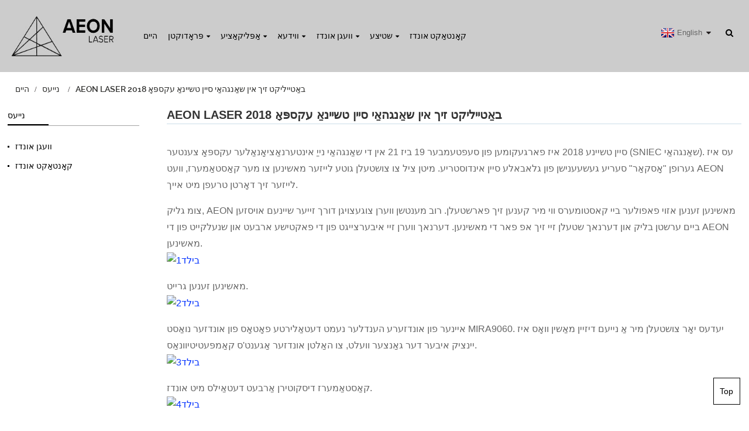

--- FILE ---
content_type: text/html
request_url: https://www.aeonlaser.net/yi/news/aeon-laser-attend-shanghai-sign-china-expo-2018/
body_size: 8982
content:
<!DOCTYPE html> <html dir="ltr" lang="yi"> <head>  <!-- Google tag (gtag.js) -->  <script async src="https://www.googletagmanager.com/gtag/js?id=G-5Z92SMC72Y"></script>  <script> window.dataLayer = window.dataLayer || []; function gtag(){dataLayer.push(arguments);} gtag('js', new Date()); gtag('config', 'G-5Z92SMC72Y'); </script> <title>AEON LASER באַטייליקט זיך אין שאַנגהאַי סיין טשיינאַ עקספּאָ 2018</title> <meta http-equiv="Content-Type" content="text/html; charset=UTF-8" /> <meta name="viewport" content="width=device-width,initial-scale=1,minimum-scale=1,maximum-scale=1,user-scalable=no"> <link rel="apple-touch-icon-precomposed" href=""> <meta name="format-detection" content="telephone=no"> <meta name="apple-mobile-web-app-capable" content="yes"> <meta name="apple-mobile-web-app-status-bar-style" content="black"> <meta property="og:url" content="https://aeonlaser.net:443/news/aeon-laser-attend-shanghai-sign-china-expo-2018"/> <meta property="og:title" content="AEON LASER Attend Shanghai SIGN CHINA Expo 2018"/> <meta property="og:description" content="SIGN CHINA 2018 was held from September 19 to 21 at the Shanghai New International Expo Centre (SNIEC Shanghai). It was called &#8220;Oscar&#8221; Series Events of Global Sign Industry. Aimed to provide good laser machines to more customers, AEON Laser meet you there. Luckily, AEON machines are a..."/> <meta property="og:type" content="product"/> <meta property="og:site_name" content="https://www.aeonlaser.net/"/> <link href="https://www.aeonlaser.net/style/global/style.css" rel="stylesheet"> <link href="https://www.aeonlaser.net/style/public/public.css" rel="stylesheet">   <meta name="p:domain_verify" content="c88b6c04f6ab52c0d8518ed2a0bff974"/><link rel="shortcut icon" href="https://www.aeonlaser.net/uploads/网站图标150圆.png" /> <script>
    !function(i,s,o,g,r,a,m){i.Ip2cObject=o;i[o]||(i[o]=function(){
    (i[o].q=i[o].q||[]).push(arguments)});i[o].l=+new Date;r=s.createElement(g);
    a=s.getElementsByTagName(g)[0];r.src='//reveal.ip2c.net/8414625.js';
    a.parentNode.insertBefore(r,a)}(window,document,'snid','script');
            
    ip2c('verify', '8414625');
</script>   <!-- Meta Pixel Code --> <script>
!function(f,b,e,v,n,t,s)
{if(f.fbq)return;n=f.fbq=function(){n.callMethod?
n.callMethod.apply(n,arguments):n.queue.push(arguments)};
if(!f._fbq)f._fbq=n;n.push=n;n.loaded=!0;n.version='2.0';
n.queue=[];t=b.createElement(e);t.async=!0;
t.src=v;s=b.getElementsByTagName(e)[0];
s.parentNode.insertBefore((t,s)}(window, document,'script',
'https://connect.facebook.net/en_US/fbevents.js');
fbq('init', '413481477826727');
fbq('track', 'PageView');
</script> <noscript>< בילד הייך="1" ברייט="1" סטיל="אויסשטעלונג:קיין" סרק="https://www.facebook.com/tr?id=413481477826727&ev=PageView&noscript=1" /></noscript> <!-- End Meta Pixel Code -->   <link href="//cdn.globalso.com/hide_search.css" rel="stylesheet"/><link href="//www.aeonlaser.net/style/yi.html.css" rel="stylesheet"/><link rel="alternate" hreflang="yi" href="https://www.aeonlaser.net/yi/" /><link rel="canonical"  href="https://www.aeonlaser.net/yi/news/aeon-laser-attend-shanghai-sign-china-expo-2018/" /></head> <body> <header class="head-wrapper">   <div class="tasking"></div>   <nav class="nav-bar">     <div class="nav-wrap">       <figure class="logo"><a href="/yi/">                 <img src="https://www.aeonlaser.net/uploads/logo1.jpg" alt="לאָגאָ">                 </a></figure>       <ul class="gm-sep nav">         <li><a href="/yi/">היים</a></li> <li><a href="/yi/products/">פּראָדוקטן</a> <ul class="sub-menu"> 	<li><a href="/yi/aeon-redline-co2-laser-engraver-cutting-machine/">רויטע ליניע</a> 	<ul class="sub-menu"> 		<li><a href="/yi/mira5-s-40w-60w-desktop-laser-engraver-cutter-machine.html">MIRA5 S</a></li> 		<li><a href="/yi/mira7-s-45w-60w-rf30w-60w-co2-laser.html">MIRA7 S</a></li> 		<li><a href="/yi/mira9-s-90w-100w-rf30w-60w-co2-laser.html">MIRA9 S</a></li> 		<li><a href="/yi/redline-nova10-super-90w-100w-rf30w-rf60w.html">רעדליין נאָוואַ10 סופּער</a></li> 		<li><a href="/yi/redline-nova14-super.html">REDLINE Nova14 Super</a></li> 		<li><a href="/yi/redline-nova16-super-100w-130w-150w-rf30w-rf60w.html">REDLINE Nova16 סופּער</a></li> 		<li><a href="/yi/redline-nova10-elite-90w-100w-co2-laser-cutter-engraving-machine.html">רעדליין נאָוואַ10 עליט</a></li> 		<li><a href="/yi/redline-nova14-elite-100w-130w-co2-laser-cutter-engraving-machine.html">רעדליין נאָוואַ14 עליט</a></li> 		<li><a href="/yi/redline-nova16-elite-130w-150w-co2-laser-cutter-engraving-machine.html">רעדליין נאָוואַ16 עליט</a></li> 	</ul> </li> 	<li><a href="/yi/products/mira/">מיראַ סעריע</a> 	<ul class="sub-menu"> 		<li><a href="/yi/mira-series-mira5.html">מירא5</a></li> 		<li><a href="/yi/mira-series-mira7.html">מירא7</a></li> 		<li><a href="/yi/mira-series-mira9.html">מירא9</a></li> 	</ul> </li> 	<li><a href="/yi/nova-super/">נאָוואַ סופּער</a> 	<ul class="sub-menu"> 		<li><a href="/yi/super-nova10.html">NOVA10 סופּער</a></li> 		<li><a href="/yi/super-nova14-co2-laser-cutting-engraving-machine.html">NOVA14 סופּער</a></li> 		<li><a href="/yi/nova-super16-co2-laser-engraving-and-cutting-machine.html">NOVA16 סופּער</a></li> 	</ul> </li> 	<li><a href="/yi/nova-elite/">נאָוואַ עליט</a> 	<ul class="sub-menu"> 		<li><a href="/yi/nova-elite10-laser-engraving-cutting-machine.html">נאָוואַ עליט 10</a></li> 		<li><a href="/yi/nova-elite14-laser-engraving-cutting-machine.html">נאָוואַ עליט14</a></li> 		<li><a href="/yi/nova-elite-1610-laser-engraving-cutting-machine.html">נאָוואַ עליט16</a></li> 	</ul> </li> 	<li><a href="/yi/products/nova-series/">NOVA סעריע</a> 	<ul class="sub-menu"> 		<li><a href="/yi/nova-series-nova7.html">נאָוואַ 7</a></li> 		<li><a href="/yi/nova-series-nova10.html">נאָוואַ 10</a></li> 		<li><a href="/yi/nova-series-nova14.html">נאָוואַ 14</a></li> 		<li><a href="/yi/products/nova-series/nova-16/">נאָוואַ 16</a></li> 	</ul> </li> 	<li><a href="/yi/pulsar/">פּולסאַר</a></li> </ul> </li> <li><a href="#">אַפּליקאַציע</a> <ul class="sub-menu"> 	<li><a href="/yi/application/material-applications/">מאַטעריאַלע אַפּליקאַציעס</a></li> 	<li><a href="/yi/application/industry-applications/">אינדוסטריע אַפּליקאַציעס</a></li> </ul> </li> <li><a href="/yi/video/">ווידעא</a> <ul class="sub-menu"> 	<li><a href="/yi/video/mira-video-2/">מיראַ ווידעא</a></li> 	<li><a href="/yi/video/nova-video/">NOVA ווידעא</a></li> 	<li><a href="/yi/use-tutorials/">ניצט טוטאָריאַלס</a></li> 	<li><a href="/yi/video/vega-video/">וועגאַ ווידעא</a></li> 	<li><a href="/yi/video/pulsar-video/">פּולסאַר ווידעאָ</a></li> </ul> </li> <li><a href="/yi/about-us/">וועגן אונדז</a> <ul class="sub-menu"> 	<li><a href="/yi/about-us/aeon-story/">AEON געשיכטע</a></li> 	<li><a href="/yi/about-us/our-factory/">אונדזער פאַבריק</a></li> 	<li><a href="/yi/about-us/our-team/">אונדזער מאַנשאַפֿט</a></li> 	<li><a href="/yi/about-us/exhibitions/">אויסשטעלונגען</a></li> </ul> </li> <li><a href="/yi/support/">שטיצע</a> <ul class="sub-menu"> 	<li><a href="/yi/support/faqs/">אָפֿט געשטעלטע פֿראַגעס</a></li> 	<li><a href="#">דאַונלאָודן</a> 	<ul class="sub-menu"> 		<li><a href="/yi/support/oftware-download/">ווייכווארג דאַונלאָוד</a></li> 		<li><a href="/yi/support/user-manual-download/">באַניצער מאַנואַל דאַונלאָוד</a></li> 	</ul> </li> </ul> </li> <li><a href="/yi/contact-us/">קאָנטאַקט אונדז</a></li>       </ul>       <div class="head-search">         <div class="head-search-form">           <form  action="https://www.aeonlaser.net/index.php" method="get">             <input class="search-ipt" type="text" placeholder="search..." name="s" id="s" />             <input type="hidden" name="cat" value="490"/>             <input class="search-btn" type="submit" id="searchsubmit" value="&#xf002;" />           </form>         </div>         <span class="search-toggle"></span></div>       <!--语言方式-->       <div class="change-language ensemble">   <div class="change-language-info">     <div class="change-language-title medium-title">        <div class="language-flag language-flag-en"><a href="https://www.aeonlaser.net/"><b class="country-flag"></b><span>English</span> </a></div>        <b class="language-icon"></b>      </div> 	<div class="change-language-cont sub-content">         <div class="empty"></div>     </div>   </div> </div> <!--theme135-->      <!--语言完-->      </div>   </nav> </header>    	 	   <nav class="path-bar">           <ul class="path-nav">              <li> <a itemprop="breadcrumb" href="/yi/">היים</a></li><li> <a itemprop="breadcrumb" href="/yi/news/">נייעס</a> </li><li> <a href="#">AEON LASER באַטייליקט זיך אין שאַנגהאַי סיין טשיינאַ עקספּאָ 2018</a></li>           </ul>        </nav>  <section class="layout page_content main_content">     	 <aside class="aside"> <section class="aside-wrap">           <section class="side-widget">              <div class="side-tit-bar">                 <h4 class="side-tit">נייעס</h4>              </div>              <ul class="side-cate">                <li><a href="/yi/about-us/">וועגן אונדז</a></li> <li><a href="/yi/contact-us/">קאָנטאַקט אונדז</a></li>                 </ul>                         </section> 		   <section class="aside-wrap"> 	  </aside>    	 		<section class="main">       <div class="main-tit-bar">          <h1 class="title">AEON LASER באַטייליקט זיך אין שאַנגהאַי סיין טשיינאַ עקספּאָ 2018</h1>          <div class="clear"></div>       </div>         <article class="entry blog-article"> <p><span style="font-family: arial, helvetica, sans-serif; font-size: medium;">סיין טשיינע 2018 איז פארגעקומען פון סעפטעמבער 19 ביז 21 אין די שאַנגהאַי נייַ אינטערנאַציאָנאַלער עקספּאָ צענטער (SNIEC שאַנגהאַי). עס איז גערופן "אָסקאַר" סעריע געשעענישן פון גלאבאלע סיין אינדוסטריע. מיטן ציל צו צושטעלן גוטע לייזער מאשינען צו מער קאַסטאַמערז, וועט AEON לייזער זיך דאָרטן טרעפן מיט אייך.</span></p> <p><span style="font-family: arial, helvetica, sans-serif; font-size: medium;">צומ גליק, AEON מאשינען זענען אזוי פאפולער ביי קאסטומערס ווי מיר קענען זיך פארשטעלן. רוב מענטשן ווערן צוגעצויגן דורך זייער שיינעם אויסזען ביים ערשטן בליק און דערנאך שטעלן זיי זיך אפ פאר די מאשינען. דערנאך ווערן זיי איבערצייגט פון די פאקטישע ארבעט און שנעלקייט פון די AEON מאשינען.</span><br /> <span style="font-family: arial, helvetica, sans-serif; font-size: medium;"><a href="//cdn.goodao.net/aeonlaser/88cfdb783.jpg"><img class="alignnone size-full wp-image-1240" alt="בילד1" src="//cdn.goodao.net/aeonlaser/88cfdb783.jpg" /></a></span></p> <p><span style="font-family: arial, helvetica, sans-serif; font-size: medium;">מאשינען זענען גרייט.</span><br /> <span style="font-family: arial, helvetica, sans-serif; font-size: medium;"><a href="//cdn.goodao.net/aeonlaser/f44dc87f2.jpg"><img class="alignnone size-full wp-image-1241" alt="בילד2" src="//cdn.goodao.net/aeonlaser/f44dc87f2.jpg" /></a></span></p> <p><span style="font-family: arial, helvetica, sans-serif; font-size: medium;">איינער פון אונדזערע הענדלער נעמט דעטאַלירטע פאָטאָס פון אונדזער נואַסט MIRA9060. יעדעס יאָר צושטעלן מיר אַ נייעם דיזיין מאַשין וואָס איז יינציק איבער דער גאַנצער וועלט, צו האַלטן אונדזער אַגענט'ס קאַמפּעטיטיוונאַס.</span><br /> <span style="font-family: arial, helvetica, sans-serif; font-size: medium;"><a href="//cdn.goodao.net/aeonlaser/196ef3e22.jpg"><img class="alignnone size-full wp-image-1242" alt="בילד3" src="//cdn.goodao.net/aeonlaser/196ef3e22.jpg" /></a></span></p> <p><span style="font-family: arial, helvetica, sans-serif; font-size: medium;">קאַסטאַמערז דיסקוטירן אַרבעט דעטאַילס מיט אונדז.</span><br /> <span style="font-family: arial, helvetica, sans-serif; font-size: medium;"><a href="//cdn.goodao.net/aeonlaser/9280f7631.jpg"><img class="alignnone size-full wp-image-1243" alt="בילד4" src="//cdn.goodao.net/aeonlaser/9280f7631.jpg" /><br /> </a></span><br /> <span style="font-family: arial, helvetica, sans-serif; font-size: medium;"><a href="//cdn.goodao.net/aeonlaser/196ef3e23.jpg"><img class="alignnone size-full wp-image-1244" alt="בילד3" src="//cdn.goodao.net/aeonlaser/196ef3e23.jpg" /></a></span></p> <p><span style="font-family: arial, helvetica, sans-serif; font-size: medium;">אונדזער דיסטריביאַטאָר, אויך אונדזער בעסטער פרייַנד, הער גערי, העלפֿט אונדז באַקענען די מאַשינען מיט אונדזערע טייַלענדישע קאַסטאַמערז, ווײַל מיר זענען פֿאַרנומען אין יענער צײַט. אַ דאַנק פֿאַר זײַן הילף!</span><br /> <span style="font-family: arial, helvetica, sans-serif; font-size: medium;"><a href="//cdn.goodao.net/aeonlaser/474880c2.jpg"><img class="alignnone size-full wp-image-1245" alt="בילד6" src="//cdn.goodao.net/aeonlaser/474880c2.jpg" /></a></span></p> <p><span style="font-family: arial, helvetica, sans-serif; font-size: medium;">די מאַשין גראַווירט אויף אַ טאָפּל ABS ברעט. מיט אַ מאַקסימום גיכקייט פון 1200 מ״מ/ס, האַלט די גראַווירונג אַקיעראַסי איר בעסטע ווירקונג ווען מען מאַכט אַ מאַקסימום גראַווירונג שטח.</span><br /> <span style="font-family: arial, helvetica, sans-serif; font-size: medium;">AEON האַלט אָן די צילן צו צושטעלן מער מענטשן מיט בעסערע לאַזער מאַשינען אין די צוקונפֿט! מיר קוקן פאָרויס צו זען אייך דאָס נעקסטע מאָל!</span></p>   <div class="clear"></div>   		 <hr>פּאָסט צייט: 19טן אַפּריל 2019<div class="addthis_sharing_toolbox"></div><script type="text/javascript" src="//s7.addthis.com/js/300/addthis_widget.js#pubid=ra-542380e974172b9d" async="async"></script><div class="clear"></div>       </article>     </section>   </section><footer class="foot-wrapper" >   <div class="gm-sep layout foot-items">     <div class="foot-item  foot-item-contact">       <h2 class="foot-tit">קאָנטאַקט אונדז</h2>       <ul class="foot-cont">          <li class="foot_phone">+86 181 6871 9006</li>        <li class="foot_addr">בילדינג 2, נומ 2 טייבעי ראָוד, יועוואַנג טאַון, טאַיקאַנג סיטי, דזשיאַנגסו פּראַווינס, טשיינאַ, 215437</li>        <a href="/yimalito:info@aeonlaser.com"><li class="foot_email">info@aeonlaser.com</li></a>                      </ul>     </div>     <div class="foot-item  foot-item-imformation">       <h2 class="foot-tit">אינפֿאָרמאַציע</h2>       <div class="foot-cont">         <ul>           <li><a href="/yi/contact-us/">קאָנטאַקט אונדז</a></li> <li><a href="/yi/about-us/">וועגן אונדז</a></li> <li><a href="/yi/privacy-policy/">פּריוואַטקייט פּאָליטיק</a></li>         </ul>       </div>     </div>     <div class="foot-item foot-item-hide foot-item-inquiry">       <h2 class="foot-tit">אָנפֿרעג פֿאַר פּרייזליסט</h2>       <div class="foot-cont"><span>פֿאַר פֿראַגעס וועגן אונדזערע פּראָדוקטן אָדער פּרייזן, ביטע לאָזט אונדז אייער בליצפּאָסט אַדרעס און מיר וועלן זיך מיט אייך פֿאַרבינדן אין 24 שעה.</span>         <div class="subscribe">             <div class="button email inquiryfoot" onclick="showMsgPop();">אָנפֿרעג פֿאַר פּרייזליסט</div>         </div>       </div>     </div>   </div>   <div class="foot-bottom gm-sep">     <div class="copyright"> 				      ©<a href="https://worldtui.com/" target="_blank" style="color:#333">קאַפּירייט</a>- 2010-2025: אלע רעכטן רעזערווירט.</br>       <a href="/yi/guide/">פּראָדוקטן גייד</a> - <a href="/yi/featured/">אויסגעצייכנטע פּראָדוקטן</a> - <a href="/yi/tags/">הייסע טאַגס</a> - <a href="/yi/sitemap.xml">זייטלעך מאַפּע.קסמל</a>   <br><a href='/yi/tag/co2-cutting-machine/' title='Co2 Cutting Machine'>קאָ2 קאַטינג מאַשין</a>,  <a href='/yi/tag/wedding-card-cnc-cutting-machine/' title='Wedding Card Cnc Cutting Machine'>חתונה קאַרטל CNC קאַטינג מאַשין</a>,  <a href='/yi/tag/co2-laser-engraving-cutting-machine-engraver-40w/' title='Co2 Laser Engraving Cutting Machine Engraver 40w'>קאָ2 לאַזער גראַווירונג קאַטינג מאַשין גראַוויער 40 וואט</a>,  <a href='/yi/tag/portable-mini-laser-engraving-machine/' title='Portable Mini Laser Engraving Machine'>פּאָרטאַטיוו מיני לאַזער גראַווירונג מאַשין</a>,  <a href='/yi/tag/40w-laser-cutting-engraving-machine/' title='40w Laser Cutting Engraving Machine'>40 וואט לאַזער קאַטינג גראַווירונג מאַשין</a>,   </div>     <ul class="gm-sep head-social">        <li><a target="_blank" href="https://www.facebook.com/aeonlaserCN/"><img src="https://www.aeonlaser.net/uploads/facebook1.png" alt="פייסבוק (1)"></a></li> <li><a target="_blank" href="https://www.linkedin.com/company/aeon-laser/"><img src="https://www.aeonlaser.net/uploads/linkedin1.png" alt="לינקדין (1)"></a></li> <li><a target="_blank" href="https://www.youtube.com/channel/UC2eftfsjqc-H1_c8_uXbZJA"><img src="https://www.aeonlaser.net/uploads/youtube-11.png" alt="יוטוב (1)(1)"></a></li>     </ul>   </div> </footer>                                                  <aside class="scrollsidebar" id="scrollsidebar">    <section class="side_content">     <div class="side_list">     	<header class="hd"><img src="https://www.aeonlaser.net/admin/custom_service/title_pic.png" alt="אָנליין אינשור"/></header>         <div class="cont"> 		<li><a class="email" href="javascript:" onclick="showMsgPop();">שיקן אימעיל</a></li>  	     </div> 		                       <div class="side_title"><a  class="close_btn"><span>x</span></a></div>     </div>   </section>   <div class="show_btn"></div> </aside>             <section class="inquiry-pop-bd">            <section class="inquiry-pop">                 <i class="ico-close-pop" onclick="hideMsgPop();"></i>  <script type="text/javascript" src="//www.globalso.site/form.js"></script>            </section> </section> <script type="text/javascript" src="https://www.aeonlaser.net/style/global/js/jquery.min.js"></script> <script type="text/javascript" src="https://www.aeonlaser.net/style/global/js/common.js"></script> <!--[if lt IE 9]> <script src="https://www.aeonlaser.net/style/global/js/html5.js"></script> <![endif]--> <script src="https://www.aeonlaser.net/wp-content/plugins/easyiit_stats/js/stats_init.js"></script>  <ul class="prisna-wp-translate-seo" id="prisna-translator-seo"><li class="language-flag language-flag-en"><a href="https://www.aeonlaser.net/news/aeon-laser-attend-shanghai-sign-china-expo-2018" title="English"><b class="country-flag"></b><span>English</span></a></li><li class="language-flag language-flag-fr"><a href="https://www.aeonlaser.net/fr/news/aeon-laser-attend-shanghai-sign-china-expo-2018" title="French"><b class="country-flag"></b><span>French</span></a></li><li class="language-flag language-flag-de"><a href="https://www.aeonlaser.net/de/news/aeon-laser-attend-shanghai-sign-china-expo-2018" title="German"><b class="country-flag"></b><span>German</span></a></li><li class="language-flag language-flag-pt"><a href="https://www.aeonlaser.net/pt/news/aeon-laser-attend-shanghai-sign-china-expo-2018" title="Portuguese"><b class="country-flag"></b><span>Portuguese</span></a></li><li class="language-flag language-flag-es"><a href="https://www.aeonlaser.net/es/news/aeon-laser-attend-shanghai-sign-china-expo-2018" title="Spanish"><b class="country-flag"></b><span>Spanish</span></a></li><li class="language-flag language-flag-ru"><a href="https://www.aeonlaser.net/ru/news/aeon-laser-attend-shanghai-sign-china-expo-2018" title="Russian"><b class="country-flag"></b><span>Russian</span></a></li><li class="language-flag language-flag-ja"><a href="https://www.aeonlaser.net/ja/news/aeon-laser-attend-shanghai-sign-china-expo-2018" title="Japanese"><b class="country-flag"></b><span>Japanese</span></a></li><li class="language-flag language-flag-ko"><a href="https://www.aeonlaser.net/ko/news/aeon-laser-attend-shanghai-sign-china-expo-2018" title="Korean"><b class="country-flag"></b><span>Korean</span></a></li><li class="language-flag language-flag-ar"><a href="https://www.aeonlaser.net/ar/news/aeon-laser-attend-shanghai-sign-china-expo-2018" title="Arabic"><b class="country-flag"></b><span>Arabic</span></a></li><li class="language-flag language-flag-ga"><a href="https://www.aeonlaser.net/ga/news/aeon-laser-attend-shanghai-sign-china-expo-2018" title="Irish"><b class="country-flag"></b><span>Irish</span></a></li><li class="language-flag language-flag-el"><a href="https://www.aeonlaser.net/el/news/aeon-laser-attend-shanghai-sign-china-expo-2018" title="Greek"><b class="country-flag"></b><span>Greek</span></a></li><li class="language-flag language-flag-tr"><a href="https://www.aeonlaser.net/tr/news/aeon-laser-attend-shanghai-sign-china-expo-2018" title="Turkish"><b class="country-flag"></b><span>Turkish</span></a></li><li class="language-flag language-flag-it"><a href="https://www.aeonlaser.net/it/news/aeon-laser-attend-shanghai-sign-china-expo-2018" title="Italian"><b class="country-flag"></b><span>Italian</span></a></li><li class="language-flag language-flag-da"><a href="https://www.aeonlaser.net/da/news/aeon-laser-attend-shanghai-sign-china-expo-2018" title="Danish"><b class="country-flag"></b><span>Danish</span></a></li><li class="language-flag language-flag-ro"><a href="https://www.aeonlaser.net/ro/news/aeon-laser-attend-shanghai-sign-china-expo-2018" title="Romanian"><b class="country-flag"></b><span>Romanian</span></a></li><li class="language-flag language-flag-id"><a href="https://www.aeonlaser.net/id/news/aeon-laser-attend-shanghai-sign-china-expo-2018" title="Indonesian"><b class="country-flag"></b><span>Indonesian</span></a></li><li class="language-flag language-flag-cs"><a href="https://www.aeonlaser.net/cs/news/aeon-laser-attend-shanghai-sign-china-expo-2018" title="Czech"><b class="country-flag"></b><span>Czech</span></a></li><li class="language-flag language-flag-af"><a href="https://www.aeonlaser.net/af/news/aeon-laser-attend-shanghai-sign-china-expo-2018" title="Afrikaans"><b class="country-flag"></b><span>Afrikaans</span></a></li><li class="language-flag language-flag-sv"><a href="https://www.aeonlaser.net/sv/news/aeon-laser-attend-shanghai-sign-china-expo-2018" title="Swedish"><b class="country-flag"></b><span>Swedish</span></a></li><li class="language-flag language-flag-pl"><a href="https://www.aeonlaser.net/pl/news/aeon-laser-attend-shanghai-sign-china-expo-2018" title="Polish"><b class="country-flag"></b><span>Polish</span></a></li><li class="language-flag language-flag-eu"><a href="https://www.aeonlaser.net/eu/news/aeon-laser-attend-shanghai-sign-china-expo-2018" title="Basque"><b class="country-flag"></b><span>Basque</span></a></li><li class="language-flag language-flag-ca"><a href="https://www.aeonlaser.net/ca/news/aeon-laser-attend-shanghai-sign-china-expo-2018" title="Catalan"><b class="country-flag"></b><span>Catalan</span></a></li><li class="language-flag language-flag-eo"><a href="https://www.aeonlaser.net/eo/news/aeon-laser-attend-shanghai-sign-china-expo-2018" title="Esperanto"><b class="country-flag"></b><span>Esperanto</span></a></li><li class="language-flag language-flag-hi"><a href="https://www.aeonlaser.net/hi/news/aeon-laser-attend-shanghai-sign-china-expo-2018" title="Hindi"><b class="country-flag"></b><span>Hindi</span></a></li><li class="language-flag language-flag-lo"><a href="https://www.aeonlaser.net/lo/news/aeon-laser-attend-shanghai-sign-china-expo-2018" title="Lao"><b class="country-flag"></b><span>Lao</span></a></li><li class="language-flag language-flag-sq"><a href="https://www.aeonlaser.net/sq/news/aeon-laser-attend-shanghai-sign-china-expo-2018" title="Albanian"><b class="country-flag"></b><span>Albanian</span></a></li><li class="language-flag language-flag-am"><a href="https://www.aeonlaser.net/am/news/aeon-laser-attend-shanghai-sign-china-expo-2018" title="Amharic"><b class="country-flag"></b><span>Amharic</span></a></li><li class="language-flag language-flag-hy"><a href="https://www.aeonlaser.net/hy/news/aeon-laser-attend-shanghai-sign-china-expo-2018" title="Armenian"><b class="country-flag"></b><span>Armenian</span></a></li><li class="language-flag language-flag-az"><a href="https://www.aeonlaser.net/az/news/aeon-laser-attend-shanghai-sign-china-expo-2018" title="Azerbaijani"><b class="country-flag"></b><span>Azerbaijani</span></a></li><li class="language-flag language-flag-be"><a href="https://www.aeonlaser.net/be/news/aeon-laser-attend-shanghai-sign-china-expo-2018" title="Belarusian"><b class="country-flag"></b><span>Belarusian</span></a></li><li class="language-flag language-flag-bn"><a href="https://www.aeonlaser.net/bn/news/aeon-laser-attend-shanghai-sign-china-expo-2018" title="Bengali"><b class="country-flag"></b><span>Bengali</span></a></li><li class="language-flag language-flag-bs"><a href="https://www.aeonlaser.net/bs/news/aeon-laser-attend-shanghai-sign-china-expo-2018" title="Bosnian"><b class="country-flag"></b><span>Bosnian</span></a></li><li class="language-flag language-flag-bg"><a href="https://www.aeonlaser.net/bg/news/aeon-laser-attend-shanghai-sign-china-expo-2018" title="Bulgarian"><b class="country-flag"></b><span>Bulgarian</span></a></li><li class="language-flag language-flag-ceb"><a href="https://www.aeonlaser.net/ceb/news/aeon-laser-attend-shanghai-sign-china-expo-2018" title="Cebuano"><b class="country-flag"></b><span>Cebuano</span></a></li><li class="language-flag language-flag-ny"><a href="https://www.aeonlaser.net/ny/news/aeon-laser-attend-shanghai-sign-china-expo-2018" title="Chichewa"><b class="country-flag"></b><span>Chichewa</span></a></li><li class="language-flag language-flag-co"><a href="https://www.aeonlaser.net/co/news/aeon-laser-attend-shanghai-sign-china-expo-2018" title="Corsican"><b class="country-flag"></b><span>Corsican</span></a></li><li class="language-flag language-flag-hr"><a href="https://www.aeonlaser.net/hr/news/aeon-laser-attend-shanghai-sign-china-expo-2018" title="Croatian"><b class="country-flag"></b><span>Croatian</span></a></li><li class="language-flag language-flag-nl"><a href="https://www.aeonlaser.net/nl/news/aeon-laser-attend-shanghai-sign-china-expo-2018" title="Dutch"><b class="country-flag"></b><span>Dutch</span></a></li><li class="language-flag language-flag-et"><a href="https://www.aeonlaser.net/et/news/aeon-laser-attend-shanghai-sign-china-expo-2018" title="Estonian"><b class="country-flag"></b><span>Estonian</span></a></li><li class="language-flag language-flag-tl"><a href="https://www.aeonlaser.net/tl/news/aeon-laser-attend-shanghai-sign-china-expo-2018" title="Filipino"><b class="country-flag"></b><span>Filipino</span></a></li><li class="language-flag language-flag-fi"><a href="https://www.aeonlaser.net/fi/news/aeon-laser-attend-shanghai-sign-china-expo-2018" title="Finnish"><b class="country-flag"></b><span>Finnish</span></a></li><li class="language-flag language-flag-fy"><a href="https://www.aeonlaser.net/fy/news/aeon-laser-attend-shanghai-sign-china-expo-2018" title="Frisian"><b class="country-flag"></b><span>Frisian</span></a></li><li class="language-flag language-flag-gl"><a href="https://www.aeonlaser.net/gl/news/aeon-laser-attend-shanghai-sign-china-expo-2018" title="Galician"><b class="country-flag"></b><span>Galician</span></a></li><li class="language-flag language-flag-ka"><a href="https://www.aeonlaser.net/ka/news/aeon-laser-attend-shanghai-sign-china-expo-2018" title="Georgian"><b class="country-flag"></b><span>Georgian</span></a></li><li class="language-flag language-flag-gu"><a href="https://www.aeonlaser.net/gu/news/aeon-laser-attend-shanghai-sign-china-expo-2018" title="Gujarati"><b class="country-flag"></b><span>Gujarati</span></a></li><li class="language-flag language-flag-ht"><a href="https://www.aeonlaser.net/ht/news/aeon-laser-attend-shanghai-sign-china-expo-2018" title="Haitian"><b class="country-flag"></b><span>Haitian</span></a></li><li class="language-flag language-flag-ha"><a href="https://www.aeonlaser.net/ha/news/aeon-laser-attend-shanghai-sign-china-expo-2018" title="Hausa"><b class="country-flag"></b><span>Hausa</span></a></li><li class="language-flag language-flag-haw"><a href="https://www.aeonlaser.net/haw/news/aeon-laser-attend-shanghai-sign-china-expo-2018" title="Hawaiian"><b class="country-flag"></b><span>Hawaiian</span></a></li><li class="language-flag language-flag-iw"><a href="https://www.aeonlaser.net/iw/news/aeon-laser-attend-shanghai-sign-china-expo-2018" title="Hebrew"><b class="country-flag"></b><span>Hebrew</span></a></li><li class="language-flag language-flag-hmn"><a href="https://www.aeonlaser.net/hmn/news/aeon-laser-attend-shanghai-sign-china-expo-2018" title="Hmong"><b class="country-flag"></b><span>Hmong</span></a></li><li class="language-flag language-flag-hu"><a href="https://www.aeonlaser.net/hu/news/aeon-laser-attend-shanghai-sign-china-expo-2018" title="Hungarian"><b class="country-flag"></b><span>Hungarian</span></a></li><li class="language-flag language-flag-is"><a href="https://www.aeonlaser.net/is/news/aeon-laser-attend-shanghai-sign-china-expo-2018" title="Icelandic"><b class="country-flag"></b><span>Icelandic</span></a></li><li class="language-flag language-flag-ig"><a href="https://www.aeonlaser.net/ig/news/aeon-laser-attend-shanghai-sign-china-expo-2018" title="Igbo"><b class="country-flag"></b><span>Igbo</span></a></li><li class="language-flag language-flag-jw"><a href="https://www.aeonlaser.net/jw/news/aeon-laser-attend-shanghai-sign-china-expo-2018" title="Javanese"><b class="country-flag"></b><span>Javanese</span></a></li><li class="language-flag language-flag-kn"><a href="https://www.aeonlaser.net/kn/news/aeon-laser-attend-shanghai-sign-china-expo-2018" title="Kannada"><b class="country-flag"></b><span>Kannada</span></a></li><li class="language-flag language-flag-kk"><a href="https://www.aeonlaser.net/kk/news/aeon-laser-attend-shanghai-sign-china-expo-2018" title="Kazakh"><b class="country-flag"></b><span>Kazakh</span></a></li><li class="language-flag language-flag-km"><a href="https://www.aeonlaser.net/km/news/aeon-laser-attend-shanghai-sign-china-expo-2018" title="Khmer"><b class="country-flag"></b><span>Khmer</span></a></li><li class="language-flag language-flag-ku"><a href="https://www.aeonlaser.net/ku/news/aeon-laser-attend-shanghai-sign-china-expo-2018" title="Kurdish"><b class="country-flag"></b><span>Kurdish</span></a></li><li class="language-flag language-flag-ky"><a href="https://www.aeonlaser.net/ky/news/aeon-laser-attend-shanghai-sign-china-expo-2018" title="Kyrgyz"><b class="country-flag"></b><span>Kyrgyz</span></a></li><li class="language-flag language-flag-la"><a href="https://www.aeonlaser.net/la/news/aeon-laser-attend-shanghai-sign-china-expo-2018" title="Latin"><b class="country-flag"></b><span>Latin</span></a></li><li class="language-flag language-flag-lv"><a href="https://www.aeonlaser.net/lv/news/aeon-laser-attend-shanghai-sign-china-expo-2018" title="Latvian"><b class="country-flag"></b><span>Latvian</span></a></li><li class="language-flag language-flag-lt"><a href="https://www.aeonlaser.net/lt/news/aeon-laser-attend-shanghai-sign-china-expo-2018" title="Lithuanian"><b class="country-flag"></b><span>Lithuanian</span></a></li><li class="language-flag language-flag-lb"><a href="https://www.aeonlaser.net/lb/news/aeon-laser-attend-shanghai-sign-china-expo-2018" title="Luxembou.."><b class="country-flag"></b><span>Luxembou..</span></a></li><li class="language-flag language-flag-mk"><a href="https://www.aeonlaser.net/mk/news/aeon-laser-attend-shanghai-sign-china-expo-2018" title="Macedonian"><b class="country-flag"></b><span>Macedonian</span></a></li><li class="language-flag language-flag-mg"><a href="https://www.aeonlaser.net/mg/news/aeon-laser-attend-shanghai-sign-china-expo-2018" title="Malagasy"><b class="country-flag"></b><span>Malagasy</span></a></li><li class="language-flag language-flag-ms"><a href="https://www.aeonlaser.net/ms/news/aeon-laser-attend-shanghai-sign-china-expo-2018" title="Malay"><b class="country-flag"></b><span>Malay</span></a></li><li class="language-flag language-flag-ml"><a href="https://www.aeonlaser.net/ml/news/aeon-laser-attend-shanghai-sign-china-expo-2018" title="Malayalam"><b class="country-flag"></b><span>Malayalam</span></a></li><li class="language-flag language-flag-mt"><a href="https://www.aeonlaser.net/mt/news/aeon-laser-attend-shanghai-sign-china-expo-2018" title="Maltese"><b class="country-flag"></b><span>Maltese</span></a></li><li class="language-flag language-flag-mi"><a href="https://www.aeonlaser.net/mi/news/aeon-laser-attend-shanghai-sign-china-expo-2018" title="Maori"><b class="country-flag"></b><span>Maori</span></a></li><li class="language-flag language-flag-mr"><a href="https://www.aeonlaser.net/mr/news/aeon-laser-attend-shanghai-sign-china-expo-2018" title="Marathi"><b class="country-flag"></b><span>Marathi</span></a></li><li class="language-flag language-flag-mn"><a href="https://www.aeonlaser.net/mn/news/aeon-laser-attend-shanghai-sign-china-expo-2018" title="Mongolian"><b class="country-flag"></b><span>Mongolian</span></a></li><li class="language-flag language-flag-my"><a href="https://www.aeonlaser.net/my/news/aeon-laser-attend-shanghai-sign-china-expo-2018" title="Burmese"><b class="country-flag"></b><span>Burmese</span></a></li><li class="language-flag language-flag-ne"><a href="https://www.aeonlaser.net/ne/news/aeon-laser-attend-shanghai-sign-china-expo-2018" title="Nepali"><b class="country-flag"></b><span>Nepali</span></a></li><li class="language-flag language-flag-no"><a href="https://www.aeonlaser.net/no/news/aeon-laser-attend-shanghai-sign-china-expo-2018" title="Norwegian"><b class="country-flag"></b><span>Norwegian</span></a></li><li class="language-flag language-flag-ps"><a href="https://www.aeonlaser.net/ps/news/aeon-laser-attend-shanghai-sign-china-expo-2018" title="Pashto"><b class="country-flag"></b><span>Pashto</span></a></li><li class="language-flag language-flag-fa"><a href="https://www.aeonlaser.net/fa/news/aeon-laser-attend-shanghai-sign-china-expo-2018" title="Persian"><b class="country-flag"></b><span>Persian</span></a></li><li class="language-flag language-flag-pa"><a href="https://www.aeonlaser.net/pa/news/aeon-laser-attend-shanghai-sign-china-expo-2018" title="Punjabi"><b class="country-flag"></b><span>Punjabi</span></a></li><li class="language-flag language-flag-sr"><a href="https://www.aeonlaser.net/sr/news/aeon-laser-attend-shanghai-sign-china-expo-2018" title="Serbian"><b class="country-flag"></b><span>Serbian</span></a></li><li class="language-flag language-flag-st"><a href="https://www.aeonlaser.net/st/news/aeon-laser-attend-shanghai-sign-china-expo-2018" title="Sesotho"><b class="country-flag"></b><span>Sesotho</span></a></li><li class="language-flag language-flag-si"><a href="https://www.aeonlaser.net/si/news/aeon-laser-attend-shanghai-sign-china-expo-2018" title="Sinhala"><b class="country-flag"></b><span>Sinhala</span></a></li><li class="language-flag language-flag-sk"><a href="https://www.aeonlaser.net/sk/news/aeon-laser-attend-shanghai-sign-china-expo-2018" title="Slovak"><b class="country-flag"></b><span>Slovak</span></a></li><li class="language-flag language-flag-sl"><a href="https://www.aeonlaser.net/sl/news/aeon-laser-attend-shanghai-sign-china-expo-2018" title="Slovenian"><b class="country-flag"></b><span>Slovenian</span></a></li><li class="language-flag language-flag-so"><a href="https://www.aeonlaser.net/so/news/aeon-laser-attend-shanghai-sign-china-expo-2018" title="Somali"><b class="country-flag"></b><span>Somali</span></a></li><li class="language-flag language-flag-sm"><a href="https://www.aeonlaser.net/sm/news/aeon-laser-attend-shanghai-sign-china-expo-2018" title="Samoan"><b class="country-flag"></b><span>Samoan</span></a></li><li class="language-flag language-flag-gd"><a href="https://www.aeonlaser.net/gd/news/aeon-laser-attend-shanghai-sign-china-expo-2018" title="Scots Gaelic"><b class="country-flag"></b><span>Scots Gaelic</span></a></li><li class="language-flag language-flag-sn"><a href="https://www.aeonlaser.net/sn/news/aeon-laser-attend-shanghai-sign-china-expo-2018" title="Shona"><b class="country-flag"></b><span>Shona</span></a></li><li class="language-flag language-flag-sd"><a href="https://www.aeonlaser.net/sd/news/aeon-laser-attend-shanghai-sign-china-expo-2018" title="Sindhi"><b class="country-flag"></b><span>Sindhi</span></a></li><li class="language-flag language-flag-su"><a href="https://www.aeonlaser.net/su/news/aeon-laser-attend-shanghai-sign-china-expo-2018" title="Sundanese"><b class="country-flag"></b><span>Sundanese</span></a></li><li class="language-flag language-flag-sw"><a href="https://www.aeonlaser.net/sw/news/aeon-laser-attend-shanghai-sign-china-expo-2018" title="Swahili"><b class="country-flag"></b><span>Swahili</span></a></li><li class="language-flag language-flag-tg"><a href="https://www.aeonlaser.net/tg/news/aeon-laser-attend-shanghai-sign-china-expo-2018" title="Tajik"><b class="country-flag"></b><span>Tajik</span></a></li><li class="language-flag language-flag-ta"><a href="https://www.aeonlaser.net/ta/news/aeon-laser-attend-shanghai-sign-china-expo-2018" title="Tamil"><b class="country-flag"></b><span>Tamil</span></a></li><li class="language-flag language-flag-te"><a href="https://www.aeonlaser.net/te/news/aeon-laser-attend-shanghai-sign-china-expo-2018" title="Telugu"><b class="country-flag"></b><span>Telugu</span></a></li><li class="language-flag language-flag-th"><a href="https://www.aeonlaser.net/th/news/aeon-laser-attend-shanghai-sign-china-expo-2018" title="Thai"><b class="country-flag"></b><span>Thai</span></a></li><li class="language-flag language-flag-uk"><a href="https://www.aeonlaser.net/uk/news/aeon-laser-attend-shanghai-sign-china-expo-2018" title="Ukrainian"><b class="country-flag"></b><span>Ukrainian</span></a></li><li class="language-flag language-flag-ur"><a href="https://www.aeonlaser.net/ur/news/aeon-laser-attend-shanghai-sign-china-expo-2018" title="Urdu"><b class="country-flag"></b><span>Urdu</span></a></li><li class="language-flag language-flag-uz"><a href="https://www.aeonlaser.net/uz/news/aeon-laser-attend-shanghai-sign-china-expo-2018" title="Uzbek"><b class="country-flag"></b><span>Uzbek</span></a></li><li class="language-flag language-flag-vi"><a href="https://www.aeonlaser.net/vi/news/aeon-laser-attend-shanghai-sign-china-expo-2018" title="Vietnamese"><b class="country-flag"></b><span>Vietnamese</span></a></li><li class="language-flag language-flag-cy"><a href="https://www.aeonlaser.net/cy/news/aeon-laser-attend-shanghai-sign-china-expo-2018" title="Welsh"><b class="country-flag"></b><span>Welsh</span></a></li><li class="language-flag language-flag-xh"><a href="https://www.aeonlaser.net/xh/news/aeon-laser-attend-shanghai-sign-china-expo-2018" title="Xhosa"><b class="country-flag"></b><span>Xhosa</span></a></li><li class="language-flag language-flag-yi"><a href="https://www.aeonlaser.net/yi/news/aeon-laser-attend-shanghai-sign-china-expo-2018" title="Yiddish"><b class="country-flag"></b><span>Yiddish</span></a></li><li class="language-flag language-flag-yo"><a href="https://www.aeonlaser.net/yo/news/aeon-laser-attend-shanghai-sign-china-expo-2018" title="Yoruba"><b class="country-flag"></b><span>Yoruba</span></a></li><li class="language-flag language-flag-zu"><a href="https://www.aeonlaser.net/zu/news/aeon-laser-attend-shanghai-sign-china-expo-2018" title="Zulu"><b class="country-flag"></b><span>Zulu</span></a></li></ul> <script type="text/javascript" src="//cdn.goodao.net/globalso.js"></script>  <script type='text/javascript'>
    (function(a, b, c, d, e, j, s) {
        a._t = d;
        a[d] = a[d] || function() {
            (a[d].a = a[d].a || []).push(arguments)
        };
        j = b.createElement(c),
            s = b.getElementsByTagName(c)[0];
        j.async = true;
        j.charset = 'UTF-8';
        j.src = 'https://chat.mix-chat.com/entry.js';
        s.parentNode.insertBefore(j, s);
    })(window, document, 'script', '_MIXDESK');
    _MIXDESK('entId', '75a6db5302a5178ca84cfaa6078fff2b');
    _MIXDESK('language', 'en');
    </script>    <script src="//cdnus.globalso.com/common_front.js"></script><script src="//www.aeonlaser.net/style/yi.html.js"></script></body> </html><!-- Globalso Cache file was created in 0.84669518470764 seconds, on 05-09-25 19:26:06 -->

--- FILE ---
content_type: text/xml
request_url: https://radar.snitcher.com/tracker/event
body_size: 333
content:
<?xml version="1.0"?><SendMessageResponse xmlns="http://queue.amazonaws.com/doc/2012-11-05/"><SendMessageResult><MessageId>57b14801-d779-4756-a2ef-a1c67c1fca16</MessageId><MD5OfMessageBody>633399c1c835027a4669d108c5cd5146</MD5OfMessageBody><MD5OfMessageAttributes>7cb0a404a127de0b236ed619ca6310f7</MD5OfMessageAttributes></SendMessageResult><ResponseMetadata><RequestId>5ab7f392-b630-55e6-993d-927dad488090</RequestId></ResponseMetadata></SendMessageResponse>

--- FILE ---
content_type: application/javascript
request_url: https://www.aeonlaser.net/wp-content/plugins/easyiit_stats/js/stats_init.js
body_size: 769
content:
function getCookie(name) {
    var arg = name + "=";
    var alen = arg.length;
    var clen = document.cookie.length;
    var i = 0;
    while (i < clen) {
        var j = i + alen;
        if (document.cookie.substring(i, j) == arg) return getCookieVal(j);
        i = document.cookie.indexOf(" ", i) + 1;
        if (i == 0) break;
    }
    return null;
}
function setCookie(name, value) {
    var expDate = new Date();
    var argv = setCookie.arguments;
    var argc = setCookie.arguments.length;
    var expires = (argc > 2) ? argv[2] : null;
    var path = (argc > 3) ? argv[3] : null;
    var domain = (argc > 4) ? argv[4] : null;
    var secure = (argc > 5) ? argv[5] : false;
    if (expires != null) {
        expDate.setTime(expDate.getTime() + expires);
    }
    document.cookie = name + "=" + escape(value) + ((expires == null) ? "": ("; expires=" + expDate.toUTCString())) + ((path == null) ? "": ("; path=" + path)) + ((domain == null) ? "": ("; domain=" + domain)) + ((secure == true) ? "; secure": "");
}
function getCookieVal(offset) {
    var endstr = document.cookie.indexOf(";", offset);
    if (endstr == -1) endstr = document.cookie.length;
    return unescape(document.cookie.substring(offset, endstr));
}

var firstshow = 0;
var cfstatshowcookie = getCookie('easyiit_stats');
if (cfstatshowcookie != 1) {
    a = new Date();
    h = a.getHours();
    m = a.getMinutes();
    s = a.getSeconds();
    sparetime = 1000 * 60 * 60 * 24 * 1 - (h * 3600 + m * 60 + s) * 1000 - 1;
    setCookie('easyiit_stats', 1, sparetime, '/');
    firstshow = 1;
}
if (!navigator.cookieEnabled) {
    firstshow = 0;
}
var referrer = escape(document.referrer);
var currweb = escape(location.href);
var screenwidth = screen.width;
var screenheight = screen.height;
var screencolordepth = screen.colorDepth;

$(function($){
   $.get("/wp-admin/admin-ajax.php", { action:'stats_init', assort:0, referrer:referrer, currweb:currweb , firstshow:firstshow ,screenwidth:screenwidth, screenheight: screenheight, screencolordepth: screencolordepth, ranstr: Math.random()},function(data){}, "json"); 
});


